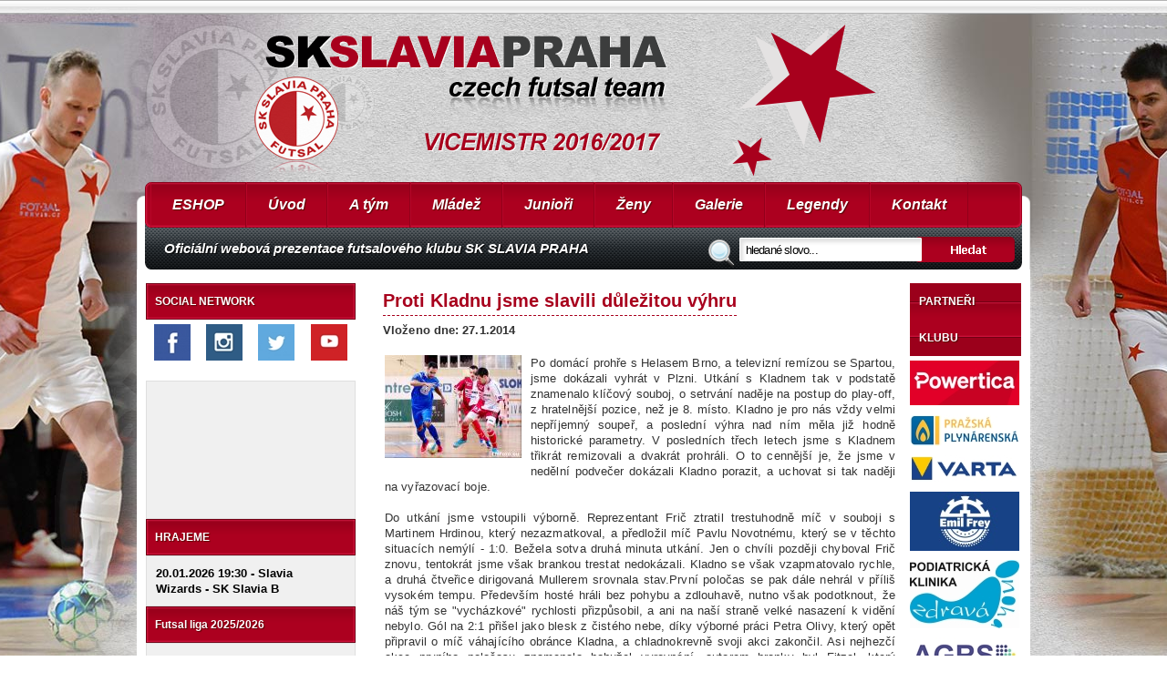

--- FILE ---
content_type: text/html
request_url: https://slaviafutsal.cz/clanky/a-tym/903-proti-kladnu-jsme-slavili-dulezitou-vyhru
body_size: 25232
content:
<!DOCTYPE html
	PUBLIC "-//W3C//DTD XHTML 1.0 Transitional//EN"
	"http://www.w3.org/TR/xhtml1/DTD/xhtml1-transitional.dtd">
<html xmlns="http://www.w3.org/1999/xhtml">
	<head>
		<title>Proti Kladnu jsme slavili důležitou výhru - SK SLAVIA PRAHA FUTSAL</title>
	<meta http-equiv="content-type" content="text/html; charset=utf-8" />
  <meta name="description" content="Futsalový klub Slavia Praha" />
  <meta name="keywords" content="futsal, sálová kopaná, sálový fotbal, Slavia, sport, míčový sport, Praha, SK Slavia Praha, SK Slavia Praha futsal" />
<meta http-equiv="Cache-control" content="no-cache" />
<meta http-equiv="Pragma" content="no-cache" />
<meta name="verify-v1" content="douTDiyaXz4q8rRVkPRIrBupb1LAmXU+09Va6VFivcg=" />
<link rel="shortcut icon" href="favicon.ico" />
<meta name="robots" content="all,follow" />
<meta content="all" name="robots" />
<meta http-equiv="imagetoolbar" content="no" />
<meta name="googlebot" content="index,follow,snippet,archive" />
<meta name="revisit-after" content="2 weeks" />
<meta name="author" content="Savvy, s.r.o - http://www.savvy.cz" />
<meta name="Copyright" content="2011 - Savvy, s.r.o." />
<link type="text/css" href="/css/colorbox.css" rel="stylesheet" media="all" />
<link type="text/css" href="/css/humanity/jquery-ui-1.8.1.custom.css" rel="stylesheet" media="all" />
<!-- Begin - HITS-IE6 PNGFix -->
<!--  End  - HITS-IE6 PNGFix -->
<link type="text/css" href="/css/layout.css" rel="stylesheet" media="all" />


<link type="text/css" rel="stylesheet" href="/js/nivo-slider/nivo-slider.css" media="screen" />
<link type="text/css" rel="stylesheet" href="/prettyphoto/css/prettyPhoto.css" />

<!-- JavaScripts -->

<script type="text/javascript" src="/js/jquery.min.js"></script>
<script src="/js/jquery.jcarousel.pack.js" type="text/javascript"></script>
<script src="/js/jquery.jcarousel.setup.js" type="text/javascript"></script>
<script type="text/javascript" src="/js/easyTooltip.js"></script>
<script type="text/javascript">
	$(document).ready(function(){
		$(".tip a, .tip").easyTooltip();
	});
</script>
<script src="/prettyphoto/js/jquery.prettyPhoto.js" type="text/javascript" charset="utf-8"></script>
<script src="/js/nivo-slider/jquery.nivo.slider.pack.js" type="text/javascript"></script>
<script src="/js/nivo-slider/jquery.nivo.setup.js" type="text/javascript"></script>

<!--[if lt IE 7]>
<style type="text/css">body, div , img, ul, h1, h2, h3, h4, p, a, li { behavior: url(iepngfix.htc) }</style>
<script type="text/javascript" src="/js/iepngfix.js"></script>
<link type="text/css" href="css/ie.css" rel="stylesheet" media="all" />
<![endif]-->

<!--[if lte IE 7]>
<style>
#slider-bg {clear: both;}
#slider {float: left;}
#ramecek {float: right;}
</style>
<![endif]-->

<script type="text/javascript" src="/js-global/FancyZoom.js"></script>
<script type="text/javascript" src="/js-global/FancyZoomHTML.js"></script>

<!-- JavaScripts -->

<script type="text/javascript" src="/js-global/jquery.colorbox-min.js"></script>
<script type="text/javascript" src="/js-global/scripts.js"></script>
<script type="text/javascript">
	$(document).ready(function(){
		$(".colorbox").colorbox();
	});
</script>

<!-- Javascripts -->

<!--[if lte IE 6]> 
<link rel="stylesheet" type="text/css" href="css/ie.css" media="screen"  />
<![endif]-->




	
	</head>

	<body class="gallery">
			<!--head-->
		<div id="fixni">
		<div id="top-hrac"></div>
		<div id="logo"></div>
		</div>
		<div id="head">
			<div id="head-in">
				<a id='headclick' href='/' title='Úvodní strana - SK SLAVIA PRAHA FUTSAL'></a>
			</div>
			<div id="h1"><h1><br /><span>SK SLAVIA PRAHA FUTSAL</span></h1></div>
		</div>
		<!--/head-->	

		<!--obsahova cast-->
		<div id="hlavni">
						<div id="menu">
				<ul>
	<li ><a 
 href="https://kluby-mcompanies.cz/collections/sk-slavia-praha-futsal" target="_blank">ESHOP</a></li><li ><a 
 href="/">Úvod</a></li><li ><a 
 href="/a-tym" target="_top">A tým</a></li><li ><a 
 href="/mladez" target="_top">Mládež</a></li><li ><a 
 href="/clanky/juniori" target="_top">Junioři</a></li><li ><a 
 href="/zenyfutsal" target="_top">Ženy</a></li><li ><a 
 href="/fotogalerie" target="_top">Galerie</a></li><li ><a 
 href="/legendy" target="_top">Legendy</a></li><li ><a 
 href="/kontakt" target="">Kontakt</a></li></ul>
<p>Oficiální webová prezentace futsalového klubu SK SLAVIA PRAHA</p>
<div id="search">
	<form method="get" action="https://www.google.com/search" target="_blank">
		<input type="text" value="hledané slovo..." onfocus="if(this.value=='hledané slovo...') this.value=''" name="q" id="input-search" />
		<input type="hidden" name="sitesearch" value="www.slaviafutsal.cz" />
		<input type="submit" value="" id="button-search" />
	</form>
</div>			</div>
						<div id="in">
				<div id="obsah">

					
					 
					<div id="leva"><!-- start leveho sloupce -->

	<h3>SOCIAL NETWORK</h3>
<table width="220" border="0" align="center" cellpadding="0" cellspacing="0">
    <tbody>
        <tr>
            <td style="text-align: center;"><a href="https://www.facebook.com/SKSLAVIAPRAHAfutsal"><img src="/userfiles/image/social-netwoek/fb-40.jpg" width="40" height="40" alt="" /></a></td>
            <td style="text-align: center;"><a href="https://www.instagram.com/skslaviaprahafutsal/"><img src="/userfiles/image/social-netwoek/insta-40.jpg" width="40" height="40" alt="" /></a></td>
            <td style="text-align: center;"><a href="https://twitter.com/slaviafutsalcz"><img src="/userfiles/image/social-netwoek/twit-40.jpg" width="40" height="40" alt="" /></a></td>
            <td style="text-align: center;"><a href="https://www.youtube.com/user/wwwslaviafutsalcz"><img src="/userfiles/image/social-netwoek/yb-40.jpg" width="40" height="40" alt="" /></a></td>
        </tr>
        <tr>
            <td style="text-align: center;">&nbsp;</td>
            <td style="text-align: center;">&nbsp;</td>
            <td style="text-align: center;">&nbsp;</td>
            <td style="text-align: center;">&nbsp;</td>
        </tr>
    </tbody>
</table><p><iframe width="200" height="130" src="https://www.youtube.com/embed/uw09Dqmlf4M" title="YouTube video player" frameborder="0" allow="accelerometer; autoplay; clipboard-write; encrypted-media; gyroscope; picture-in-picture" allowfullscreen></iframe></p>	<h3>HRAJEME</h3>
<p><strong>

		20.01.2026 19:30&nbsp;-&nbsp;Slavia<br />
Wizards - SK Slavia B		

	

	</strong></p>	<h3>Futsal liga 2025/2026</h3>
<p>&nbsp;</p>
<table width="200" border="0" cellpadding="1" cellspacing="1">
    <tbody>
        <tr>
            <td style="text-align: left;">1.</td>
            <td style="text-align: left;">Plzeň</td>
            <td style="text-align: left;">13</td>
            <td style="text-align: left;">94:24</td>
            <td style="text-align: left;">39</td>
        </tr>
        <tr>
            <td style="text-align: left;">2.</td>
            <td style="text-align: left;">Chrudim</td>
            <td style="text-align: left;">12</td>
            <td style="text-align: left;">76:17</td>
            <td style="text-align: left;">30</td>
        </tr>
        <tr>
            <td style="text-align: left;">3.</td>
            <td style="text-align: left;">Liberec</td>
            <td style="text-align: left;">13</td>
            <td style="text-align: left;">74:44</td>
            <td style="text-align: left;">30</td>
        </tr>
        <tr>
            <td style="text-align: left;">4.</td>
            <td style="text-align: left;">&Uacute;st&iacute; n/L</td>
            <td style="text-align: left;">12</td>
            <td style="text-align: left;">36:32</td>
            <td style="text-align: left;">19</td>
        </tr>
        <tr>
            <td style="text-align: left;">5.</td>
            <td style="text-align: left;">Chomutov</td>
            <td style="text-align: left;">12</td>
            <td style="text-align: left;">60:39</td>
            <td style="text-align: left;">18</td>
        </tr>
        <tr>
            <td style="text-align: left;">6.</td>
            <td style="text-align: left;">Helas Brno</td>
            <td style="text-align: left;">13</td>
            <td style="text-align: left;">56:39</td>
            <td style="text-align: left;">18</td>
        </tr>
        <tr>
            <td style="text-align: left;">7.</td>
            <td style="text-align: left;">Vy&scaron;kov</td>
            <td style="text-align: left;">13</td>
            <td style="text-align: left;">45:70</td>
            <td style="text-align: left;">15</td>
        </tr>
        <tr>
            <td style="text-align: left;">8.</td>
            <td style="text-align: left;">SK Slavia</td>
            <td style="text-align: left;">13</td>
            <td style="text-align: left;">46:63</td>
            <td style="text-align: left;">10</td>
        </tr>
        <tr>
            <td style="text-align: left;">9.</td>
            <td style="text-align: left;">Vysok&eacute; M&yacute;to</td>
            <td style="text-align: left;">13</td>
            <td style="text-align: left;">31:134</td>
            <td style="text-align: left;">6</td>
        </tr>
        <tr>
            <td style="text-align: left;">10.</td>
            <td style="text-align: left;">Kadaň</td>
            <td style="text-align: left;">12</td>
            <td style="text-align: left;">36:92</td>
            <td style="text-align: left;">3</td>
        </tr>
    </tbody>
</table>
<p>&nbsp;</p>	<h3>Kategorie článků</h3>
	<div class="bocni-menu">
		<ul>
	
		<li class="close" style="" onclick=""><a style="" href="/clanky/a-tym" title="Články"  class="menu">A tým</a></li>
				<li class="close" style="" onclick=""><a style="" href="/clanky/b-tym" title="Články"  class="menu">B tým</a></li>
				<li class="close" style="" onclick=""><a style="" href="/clanky" title="Články"  class="menu">Články</a></li>
				<li class="close" style="" onclick=""><a style="" href="/clanky/fanousci" title="Články"  class="menu">Fanoušci</a></li>
				<li class="close" style="" onclick=""><a style="" href="/clanky/futsal-liga" title="Články"  class="menu">Futsal Liga</a></li>
				<li class="close" style="" onclick=""><a style="" href="/clanky/juniori" title="Články"  class="menu">Junioři</a></li>
				<li class="close" style="" onclick=""><a style="" href="/clanky/klub" title="Články"  class="menu">Klub</a></li>
				<li class="close" style="" onclick=""><a style="" href="/clanky/mladez" title="Články"  class="menu">Mládež</a></li>
				<li class="close" style="" onclick=""><a style="" href="/clanky/napsali-o-nas" title="Články"  class="menu">Napsali o nás</a></li>
				<li class="close" style="" onclick=""><a style="" href="/clanky/pohar-facr" title="Články"  class="menu">Pohár SFČR</a></li>
				<li class="close" style="" onclick=""><a style="" href="/clanky/reprezentace-cr" title="Články"  class="menu">Reprezentace</a></li>
				<li class="close" style="" onclick=""><a style="" href="/clanky/rozhovory" title="Články"  class="menu">Rozhovory</a></li>
				<li class="close" style="" onclick=""><a style="" href="/clanky/statistiky" title="Články"  class="menu">Statistiky</a></li>
				<li class="close" style="" onclick=""><a style="" href="/clanky/turnaje" title="Články"  class="menu">Turnaje</a></li>
				<li class="close" style="" onclick=""><a style="" href="/clanky/veterani" title="Články"  class="menu">Veteráni</a></li>
				<li class="close" style="" onclick=""><a style="" href="/clanky/zmeny-v-kadru" title="Články"  class="menu">Změny v kádru</a></li>
				<li class="close" style="" onclick=""><a style="" href="/clanky/zeny-futsal" title="Články"  class="menu">Ženy futsal</a></li>
			</ul>
	</div>
	<div class="end"></div>
	<div style="clear:both;"></div>
<!-- konec leveho sloupce -->













</div>
										<div id="stred" >

					
				
						<div class='name'><h2><a>Proti Kladnu jsme slavili důležitou výhru</a></h2></div><div class='date'>Vloženo dne: 27.1.2014</div>
										<br />
										<div class='content'>
											<table>
												<tr>
													<td><div class="clanek"><img src="/userfiles/image/clanky/903.jpg"></div><div style="text-align: justify;">Po dom&aacute;c&iacute; prohře s Helasem Brno, a televizn&iacute; rem&iacute;zou se Spartou, jsme dok&aacute;zali vyhr&aacute;t v Plzni. Utk&aacute;n&iacute; s Kladnem tak v podstatě znamenalo kl&iacute;čov&yacute; souboj, o setrv&aacute;n&iacute; naděje na postup do play-off, z hratelněj&scaron;&iacute; pozice, než je 8. m&iacute;sto. Kladno je pro n&aacute;s vždy velmi nepř&iacute;jemn&yacute; soupeř, a posledn&iacute; v&yacute;hra nad n&iacute;m měla již hodně historick&eacute; parametry. V posledn&iacute;ch třech letech jsme s Kladnem třikr&aacute;t remizovali a dvakr&aacute;t prohr&aacute;li. O to cenněj&scaron;&iacute; je, že jsme v neděln&iacute; podvečer dok&aacute;zali Kladno porazit, a uchovat si tak naději na vyřazovac&iacute; boje.<br />
<br />
Do utk&aacute;n&iacute; jsme vstoupili v&yacute;borně. Reprezentant Frič ztratil trestuhodně m&iacute;č v souboji s Martinem Hrdinou, kter&yacute; nezazmatkoval, a předložil m&iacute;č Pavlu Novotn&eacute;mu, kter&yacute; se v těchto situac&iacute;ch nem&yacute;l&iacute; - 1:0. Bežela sotva druh&aacute; minuta utk&aacute;n&iacute;. Jen o chv&iacute;li později chyboval Frič znovu, tentokr&aacute;t jsme v&scaron;ak brankou trestat nedok&aacute;zali. Kladno se v&scaron;ak vzapmatovalo rychle, a druh&aacute; čtveřice dirigovan&aacute; Mullerem srovnala stav.Prvn&iacute; poločas se pak d&aacute;le nehr&aacute;l v př&iacute;li&scaron; vysok&eacute;m tempu. Předev&scaron;&iacute;m host&eacute; hr&aacute;li bez pohybu a zdlouhavě, nutno v&scaron;ak podotknout, že n&aacute;&scaron; t&yacute;m se &quot;vych&aacute;zkov&eacute;&quot; rychlosti přizpůsobil, a ani na na&scaron;&iacute; straně velk&eacute; nasazen&iacute; k viděn&iacute; nebylo. G&oacute;l na 2:1 při&scaron;el jako blesk z čist&eacute;ho nebe, d&iacute;ky v&yacute;born&eacute; pr&aacute;ci Petra Olivy, kter&yacute; opět připravil o m&iacute;č v&aacute;haj&iacute;c&iacute;ho obr&aacute;nce Kladna, a chladnokrevně svoji akci zakončil. Asi nejhezč&iacute; akce prvn&iacute;ho poločasu znamenala bohužel vyrovn&aacute;n&iacute;, autorem branky byl Fitzel, kter&yacute; překonal Krajče.<br />
<br />
Druh&yacute; poločas jsme začali viditelně aktivněji, a snažili jsme se zrychlovat hru. Odměna při&scaron;la ve 26 minutě, kdy Matějka &scaron;el v brankovi&scaron;ti důrazně do souboje, a podařilo se mu m&iacute;č &quot;dokopat&quot; až za z&aacute;da brank&aacute;ře Tetoura. O minutu později bylo je&scaron;tě veseleji. Po spolupr&aacute;ci s Novotn&yacute;m se do střeleck&eacute; listiny zapsal Eisenreich, a my mohli zač&iacute;t věřit ve v&iacute;tězstv&iacute;, neboť hra soupeře byla zcela eliminov&aacute;na na&scaron;&iacute; aktivn&iacute; obranou. Nav&iacute;c ve 33. minutě předvedl Pavel Novotn&yacute; jednu ze sv&yacute;ch typick&yacute;ch akc&iacute;, a bodlem po zemi prostřelil Tetoura - 5:2. Kladno v&scaron;ak okamžitě na&scaron;lo odpověď, David Frič po individu&aacute;ln&iacute; akci sn&iacute;žil. Tř&iacute;brankov&eacute; veden&iacute; n&aacute;m vr&aacute;tila dvojice Oliva - Martin Hrdina, kter&aacute; sehr&aacute;la v&yacute;borně &quot;sign&aacute;l&quot; z rohov&eacute;ho kopu. Kladno zkusilo dlouho power-play, kterou jsme v&scaron;ak zku&scaron;eně br&aacute;nili a komplikace nepřipustili. Naopak Martin Hrdina mohl j&iacute;t s&aacute;m na pr&aacute;zdnou branku, což mu znemožnil Fitzel, a musel po červen&eacute; kartě do &scaron;aten. Přesilov&aacute; hra dal&scaron;&iacute; branku nepřinesla. <br />
<br />
Předev&scaron;&iacute;m za v&yacute;kon ve druh&eacute;m poločasu lze na&scaron;e mužstvo pochv&aacute;lit. Ve velmi dobr&eacute;m světle se uk&aacute;zal Anton&iacute;n Hrdina, a předev&scaron;&iacute;m Martin Hrdina, kter&yacute; ukazuje, jak cenn&yacute;m hr&aacute;čem pro mužstvo je, a my jsme r&aacute;di že se rozhodl pro n&aacute;vrat na futsalov&eacute; palubovky.<br />
<br />
<strong>SK Slavia Praha - SAT-AN Kladno 6:3 (2:2)</strong><br />
Branky: 1. Novotn&yacute; (M.Hrdina), 8. Oliva, 26. Matějka (M.Hrdina), 27. Eisenreich (Novotn&yacute;), 33. Novotn&yacute; (M.Hrdina), 34. M.Hrdina (Oliva) &ndash; 3. V&yacute;born&yacute; (M&uuml;ller), 13. Fitzel (V&yacute;born&yacute;), 34. Frič<br />
SK Slavia Praha: Kučera Martin, Krajč Marian &ndash; Brychta Martin, Eisenreich Jindřich, Hrdina Anton&iacute;n, Vejvoda Michal, Oliva Petr, Novotn&yacute; Pavel, Hrdina Martin, Konya Tom&aacute;&scaron;, M&iacute;ča Ondřej, Matějka Tom&aacute;&scaron; Tren&eacute;r: Babor&aacute;k Jiř&iacute;<br />
SAT-AN fight club Kladno: Konečn&yacute; Marek, Tetour David &ndash; Trnka Jaroslav, M&uuml;ller David, V&yacute;born&yacute; Kamil, Fitzel Tom&aacute;&scaron;, Pleyer Petr, Frič David, Junek Petr, Čurda Jan, &Scaron;&iacute;ma Dominik, Jar&aacute;b Michal Tren&eacute;r: Hlav&aacute;č Petr<br />
<br />
&nbsp;</div>
<iframe width="560" height="315" src="//www.youtube.com/embed/VfYFMenuvAU" frameborder="0" allowfullscreen=""></iframe>				</td>
												</tr>
											</table>
										</div><div class='clear'>&nbsp;</div><a href='/clanky'>&laquo; Zpět na seznam</a><br /><br />						
					</div>
					
										
											<div id="prava">
							<h3>PARTNEŘI KLUBU</h3>
<p style="text-align: left;"><a href="https://powertica.com/cs/"><img src="/userfiles/image/Logos/Powertica2-120.jpg" width="120" height="49" alt="" /></a></p>
<p style="text-align: left;"><a href="https://www.ppas.cz/" style="letter-spacing: 0.1px; font-size: 10.88px;"><img src="/userfiles/image/Logos/logos2023/prazska-plynarenska-120xxx.jpg" width="120" height="35" alt="" /></a></p>
<p style="text-align: left;"><a href="https://www.varta-ag.com/en/consumer"><img src="/userfiles/image/Logos/logos2023/VARTA-positive-120.jpg" width="120" height="30" alt="" /></a></p>
<p style="text-align: left;"><a href="https://www.emilfrey.cz/"><img src="/userfiles/image/Logos/2025/logo-web-120.jpg" width="120" height="65" alt="" /></a></p>
<p style="text-align: left;"><a href="https://www.medsport.cz/zdrava-noha.html" style="letter-spacing: 0.1px; font-size: 10.88px;"><img src="/userfiles/image/Logos/logo%20PK%20ZN%20(002)-120.jpg" width="120" height="75" alt="" /></a></p>
<p style="text-align: left;"><a href="http://www.agrs.cz" style="letter-spacing: 0.1px; font-size: 10.88px;"><img src="/userfiles/image/Logos/AGRS_120.jpg" width="120" height="47" alt="" /></a></p>
<p style="text-align: left;"><a href="https://kspcs.cz/" style="font-size: 10.88px; letter-spacing: 0.1px;"><img src="/userfiles/image/Logos/kspcs-120.jpg" width="120" height="36" alt="" /></a></p>
<p style="text-align: left;"><img src="/userfiles/image/Logos/Gaier120.jpg" width="120" height="35" alt="" /></p>
<p style="text-align: left;"><a href="https://www.mcompanies.cz/"><img src="/userfiles/image/Logos/2025/mcompanies.jpg" width="120" height="35" alt="" /></a></p>
<p style="text-align: left;"><img src="/userfiles/image/Logos/BJBG-120.png" width="120" height="27" alt="" /></p>
<p style="text-align: left;"><a href="https://cuni.cz/UK-1.html"><img src="/userfiles/image/Logos/2025/UK-120.jpg" width="120" height="43" alt="" /></a></p>
<p style="text-align: left;"><a href="https://www.mcompanies.cz/futsalovy-mic-select-fb-futsal-super-tb-oranzovo-cervena/"><img src="/userfiles/image/Logos/2025/select.jpg" width="120" height="132" alt="" /></a></p>
<p style="text-align: left;"><a href="https://www.mcompanies.cz/obleceni:nidelo/"><img src="/userfiles/image/Logos/2025/nidelo.jpg" width="120" height="93" alt="" /></a></p>
<p style="text-align: left;"><a href="https://www.profutbolanalytics.cz/"><img src="/userfiles/image/Logos/2025/PFAE-logo-120.jpg" width="120" height="41" alt="" /></a></p>
<p style="text-align: left;"><a href="http://www.krouzky.cz"><img src="/userfiles/image/2023/jpeg-krouzky-120.jpg" width="120" height="75" alt="" /></a></p>
<p style="text-align: left;"><a href="https://praha10.cz/"><img src="/userfiles/image/Logos/p10-new-120.jpg" width="120" height="156" alt="" /></a></p>
<p style="text-align: left;"><a href="http://www.praha.eu/jnp/cz/home/magistrat/index.html"><img alt="" width="120" height="120" src="/userfiles/image/Logos/logo_praha_mag_120.jpg" /></a></p>
<p style="text-align: left;"><a href="https://www.profutbolanalytics.cz/futsalove-kempy"><img src="/userfiles/image/Academy/120-kempy-akademie.jpg" width="120" height="120" alt="" /></a></p>
<p style="text-align: left;"><a href="https://www.profutbolanalytics.cz/futsal-registrace-stan-se-clenem-slavia-futsal-akademie-412"><img src="/userfiles/image/Academy/120-clen-akademie.jpg" width="120" height="120" alt="" /></a></p>





						</div>
									</div>
			</div>
		</div>
		<div id="oddel"></div>
		<div id="foot-menu">
				<div id="foot-menu-in">
		<img id="logo4" src="/img/logo2.png" alt="" />
		<div class="blok">
		<h5>Posledn&iacute; z&aacute;pasy</h5>
			<ul>
	
			<li  style="color: #c0c0c0">
				SK Slavia - SAPA 10:5 (6:2)
			</li>
			<li  style="color: #c0c0c0">
				SK Slavia B - Brandýsek 8:2 (3:0)
			</li>
			<li >
				 <a href="https://slaviafutsal.cz/clanky/a-tym/3595-slavia-remizovala-ve-vyskove">Vyškov - SK Slavia 6:6 (2:4)</a>
			</li>
			<li >
				 <a href="https://slaviafutsal.cz/clanky/a-tym/3583-slavia-porazila-kadan-o-deset-branek">SK Slavia - Kadaň 12:2 (3:0)</a>
			</li>
			<li >
				 <a href="https://slaviafutsal.cz/clanky/b-tym/3584-becko-predvedlo-paradni-obrat-v-plzni">Jerigo - SK Slavia B 4:5 (2:1)</a>
			</li>
			<li >
				 <a href="https://slaviafutsal.cz/clanky/b-tym/3579-becko-nestacilo-na-roudnici">Roudnice - SK Slavia B 9:1 (4:1)</a>
			</li>
		
			</ul>
		</div>
<div class="blok">
<h5>Odkazy - reklama</h5>
<ul>
    <li><a href="https://powertica.com/energie/o-nas/">Powertica</a></li>
    <li><a href="http://agrs.cz">AGRS a.s.</a></li>
    <li><a href="http://ppas.cz">Pražsk&aacute; plyn&aacute;rensk&aacute;</a></li>
    <li><a href="https://agenturasport.cz/">NSA</a></li>
    <li><a href="http://www.savvy.cz/">Savvy s.r.o.</a></li>
    <li><a href="http://www.midasweb.eu/">Midasweb.eu</a></li>
</ul>
</div>
<div class="blok">
<h5>Doporučujeme</h5>
<ul>
    <li><a href="https://www.youtube.com/user/wwwslaviafutsalcz">Slavia FUTSAL TV</a></li>
    <li><a href="http://futsalliga.cz">Futsalliga.cz</a></li>
    <li><a href="https://futsal.fotbal.cz/">Futsal.cz</a></li>
    <li><a href="http://krouzky.cz">KROUŽKY</a></li>
    <li><a href="http://slavia.cz">SK Slavia Praha</a></li>
    <li><a href="https://www.sk-slavia.cz/">Sportovn&iacute; klub Slavia</a></li>
</ul>
</div>
<div class="blok">
<h5>Kontakt</h5>
<ul>
    <li><b>SK Slavia Praha futsal</b> - klub futsalu FIFA z.s.</li>
    <li>S&iacute;dlo: Vladivostock&aacute; 1460, 10000 Praha 10</li>
    <li>IČ: 26645696; EČ: 1409062</li>
    <li>E-mail: info (a) slaviafutsal.cz</li>
    <li>Uni Credit Bank: 2110673563/2700</li>
</ul>
</div>
	</div>
		</div>
		<div id="foot">
			<div id="foot-in">
				<p>| &copy; SK SLAVIA PRAHA Futsal&nbsp;<span style="background-color: initial; letter-spacing: 0px; font-size: 12.8px;">| Založeno 1996&nbsp;</span><span style="background-color: initial; letter-spacing: 0px; font-size: 12.8px;">|</span><span style="background-color: initial; letter-spacing: 0px; font-size: 12.8px;">&nbsp;V&scaron;echna pr&aacute;va vyhrazena&nbsp;</span><span style="background-color: initial; letter-spacing: 0px; font-size: 12.8px;">|&nbsp;</span><span style="background-color: initial; letter-spacing: 0px; font-size: 12.8px;">Grafika: </span><a href="http://www.midasweb.eu/" title="Webdesign, Tvorba webov&yacute;ch str&aacute;nek, Grafika" style="background-color: initial; letter-spacing: 0px; font-size: 12.8px;">Otakar Korolus</a><span style="background-color: initial; letter-spacing: 0px; font-size: 12.8px;"> | Webdesign: </span><a href="http://www.savvy.cz/" title="webhostign, serverhosting, webdesign" style="background-color: initial; letter-spacing: 0px; font-size: 12.8px;">Savvy, s.r.o.</a><span style="background-color: initial; letter-spacing: 0px; font-size: 12.8px;"> |</span></p>			</div>
		</div>
		
		<script type="text/javascript">
			var gaJsHost = (("https:" == document.location.protocol) ? "https://ssl." : "http://www.");
			document.write(unescape("%3Cscript src='" + gaJsHost + "google-analytics.com/ga.js' type='text/javascript'%3E%3C/script%3E"));
		</script>
		
		
		<script type="text/javascript" charset="utf-8"> 
		$(document).ready(function(){
			$(".gallery:first a[rel^='prettyPhoto']").prettyPhoto({animationSpeed:'slow',theme:'light_rounded',slideshow:4000, autoplay_slideshow: true});
			$(".gallery:gt(0) a[rel^='prettyPhoto']").prettyPhoto({animationSpeed:'slow',slideshow:3000});
			
			
		});
		</script>
		
	</body>
</html>
